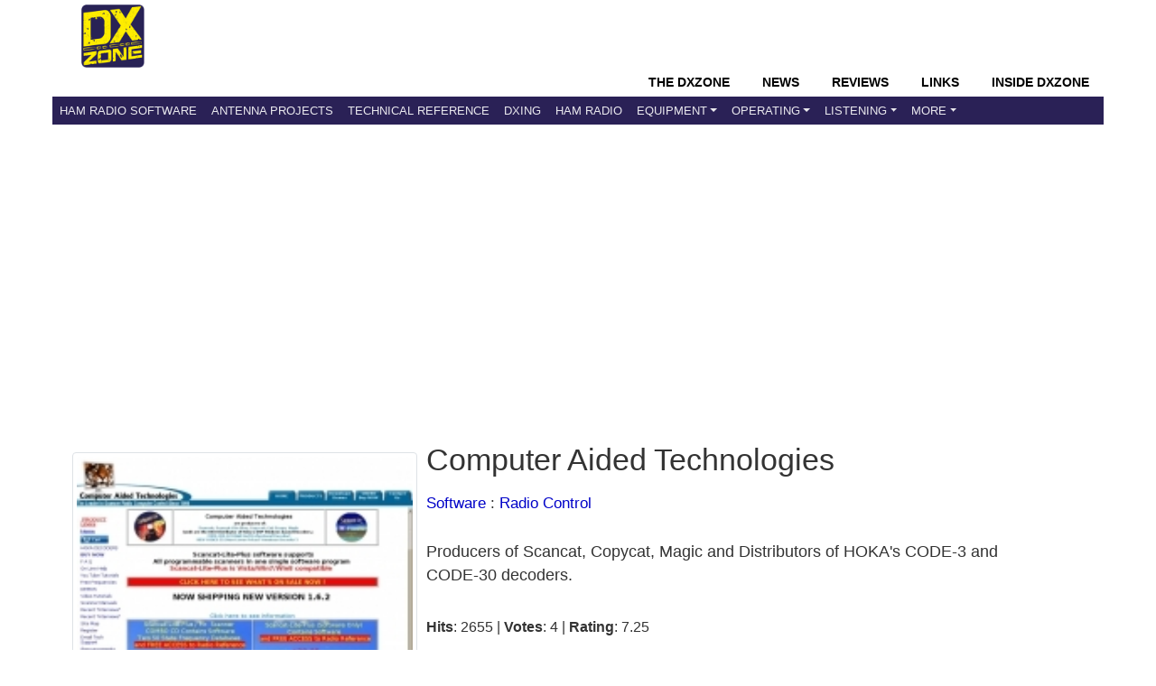

--- FILE ---
content_type: text/html; charset=UTF-8
request_url: https://www.dxzone.com/dx3691/computer-aided-technologies.html
body_size: 5518
content:
<!DOCTYPE HTML>
<HTML  xmlns="http://www.w3.org/1999/xhtml">
<head>
<TITLE>Computer Aided Technologies - Radio control software | The DXZone</TITLE>
<LINK REL="SHORTCUT ICON" HREF="https://www.dxzone.com/favicon.ico">

<meta name="description" content="producers of scancat copycat magic and distributors of hoka s code 3 and code 30 decoders . Listed under the Software/Radio Control category that is about Radio control software.">
<meta name="viewport" content="width=device-width, initial-scale=1, shrink-to-fit=no">
<meta name="keywords" content="Computer Aided Technologies,radio control, software, remote radio,control radio,ham,yaesu,kenwood,icom, Dealers,Internet and Radio,Online Receivers,Manufacturers,Receivers,Manufacturers,Transceivers,SWL BCL,SWL BCL,Regional Scanning">
<meta name="robots" content="all">
<meta charset="utf-8">
<meta http-equiv="content-language" content="en-us" />
<meta name="referrer" content="unsafe-url" />

<meta http-equiv="X-UA-Compatible" content="IE=edge">


<meta property="og:title" content="Computer Aided Technologies"/>
<meta property="og:url" content="https://www.dxzone.com/dx3691/computer-aided-technologies.html"/>
<meta property="og:site_name" content="The DXZone Amateur Radio Internet Guide"/>
<meta property="og:description" content="producers of scancat copycat magic and distributors of hoka s code 3 and code 30 decoders . Listed under the Software/Radio Control category that is about Radio control software."/>
<meta property="og:type" content="article"/>
<meta property="og:image" content="https://www.dxzone.com/dx3691/computer-aided-technologies.jpg"/>


<meta name="twitter:card" content="summary_large_image"/>
<meta name="twitter:description" content="producers of scancat copycat magic and distributors of hoka s code 3 and code 30 decoders . Listed under the Software/Radio Control category that is about Radio control software."/>
<meta name="twitter:title" content="Computer Aided Technologies"/>
<meta name="twitter:site" content="@dxzone"/>
<meta name="twitter:domain" content="The DXZone"/>
<meta name="twitter:image:src" content="https://www.dxzone.com/dx3691/computer-aided-technologies.jpg"/>
<meta name="twitter:creator" content="@dxzone"/>

<link rel="canonical" href="https://www.dxzone.com/dx3691/computer-aided-technologies.html"/>
<base target=_top>

<link type="application/opensearchdescription+xml" title="DXZone.com" href="https://www.dxzone.com/opensearch.xml" rel="search" />
<link rel="stylesheet" href="https://maxcdn.bootstrapcdn.com/bootstrap/4.3.1/css/bootstrap.min.css">




	


<link rel="stylesheet" href="https://www.dxzone.com/css/dxzone_det15.css?v=250301">



</head>
<body bgcolor="#FFFFFF" text="#000000" link="#004499" vlink="#000099" alink="#00456b" topmargin=0 leftmargin=0 marginwidth=0 marginheight=0 >


<!-- top -->
<header>
<div class="header">
			<!-- top -->
		   <div class=topheader>
		   	<div class=dxzlogo><a href="https://www.dxzone.com" title="The DXZone.com - Ham Radio Guide"><img src="https://www.dxzone.com/images/dxzone_2014_180.png" width="70" height="70" border="0"></a></div>
		   	<div class=topheadertext></div>
		   </div>
		   
		   <div class=clearleft></div>
		   <!-- top -->
</div>

<!-- NAVBAR -->

<nav class="navbar navbar-expand-lg bg-dark navbar-dark sticky-top">
  <div class="container-flex">
    <div class="navbar-header collapse navbar-collapse">
    <div class=navbar-headermenu>
		<li class="head-item"><a href="https://www.dxzone.com/" class="nav-link">The DXZone</a></li>
		<li class="head-item"><a href="https://www.dxzone.com/category/product-news-events-announcement-and-rumors/" class="nav-link">News</a></li>
		<li class="head-item"><a href="https://www.dxzone.com/category/product-reviews/" class="nav-link">Reviews</a></li>
		<li class="head-item"><a href="https://www.dxzone.com/" class="nav-link">Links</a></li>
		<li class="head-item"><a href="https://www.dxzone.com/category/inside-dxzone/" class="nav-link">Inside DXZone</a></li>
    </div>
	</div>

  <button class="navbar-toggler" type="button" data-toggle="collapse" data-target="#collapsibleNavbar">
    <span class="navbar-toggler-icon"></span>
  </button>


<div class="collapse navbar-collapse navbar-custom" id="collapsibleNavbar">
	<ul class="navbar-nav">
      		<li class="nav-item"><a href="https://www.dxzone.com/catalog/Software/" class="nav-link">Ham Radio Software</a></li>
			<li class="nav-item"><a href="https://www.dxzone.com/catalog/Antennas/" class="nav-link">Antenna Projects</a></li>
			<li class="nav-item"><a href="https://www.dxzone.com/catalog/Technical_Reference/" class="nav-link">Technical Reference</a></li>
			<li class="nav-item"><a href="https://www.dxzone.com/catalog/DX_Resources/" class="nav-link">DXing</a></li>
			<li class="nav-item"><a href="https://www.dxzone.com/catalog/Ham_Radio/" class="nav-link" >Ham Radio</a></li>
        	<li class="nav-item dropdown"><a class="nav-link dropdown-toggle" id="navbardrop" data-toggle="dropdown" rel="nofollow" href="#">Equipment</a>
        		<div class="dropdown-menu">
        		   <a  class="dropdown-item" href="https://www.dxzone.com/catalog/Radio_Equipment/">Radio Equipment</a>
       			   <a  class="dropdown-item" href="https://www.dxzone.com/catalog/Manufacturers/">Manufacturers</a>
          		   <a  class="dropdown-item" href="https://www.dxzone.com/catalog/Shopping_and_Services/">Shops &amp; Services</a>
		        </div>
			</li>
			<li class="nav-item dropdown"><a class="nav-link dropdown-toggle" id="navbardrop1" data-toggle="dropdown" rel="nofollow" href="#">Operating</a>
        		<div class="dropdown-menu">
        		   <a  class="dropdown-item" href="https://www.dxzone.com/catalog/Operating_Modes/">Operating Modes</a>
       			   <a  class="dropdown-item" href="https://www.dxzone.com/catalog/Operating_Aids/">Operating Aids</a>
		        </div>
			</li>
			<li class="nav-item dropdown"><a class="nav-link dropdown-toggle" id="navbardrop2" data-toggle="dropdown" rel="nofollow" href="#">Listening</a>
        		<div class="dropdown-menu">
        		   <a  class="dropdown-item" href="https://www.dxzone.com/catalog/Shortwave_Radio/">Shortwave Listening</a>
       			   <a  class="dropdown-item" href="https://www.dxzone.com/catalog/Radio_Scanning/">Radio Scanning</a>
       			   <a  class="dropdown-item" href="https://www.dxzone.com/catalog/Internet_and_Radio/Online_Receivers/">Online Receivers</a>
       			   <a  class="dropdown-item" href="https://www.dxzone.com/catalog/Internet_and_Radio/WebSDR/">WebSDR</a>
       			   <a  class="dropdown-item" href="https://www.dxzone.com/catalog/Internet_and_Radio/Police_Scanners/">Police Scanners</a>
 		        </div>
			</li>
			<li class="nav-item dropdown"><a class="nav-link dropdown-toggle" id="navbardrop3" data-toggle="dropdown" rel="nofollow" href="#">More</a>
        		<div class="dropdown-menu">
        		   <a  class="dropdown-item" href="https://www.dxzone.com/catalog/CB_Radio/">CB Radio</a>
       			   <a  class="dropdown-item" href="https://www.dxzone.com/catalog/Antique_Radios/">Antique Radio</a>      			
 		        </div>
			</li>
	</ul>    
</div>  
</div>  
</nav>
</header>

<!-- END NAVBAR-->
<!-- top -->

<MAIN>

<div class="content">

			<div class="container">
			<div class=s_social> </div>

			
<!-- Advertising -->
<div class="ads-top-wide">
<script async src="https://pagead2.googlesyndication.com/pagead/js/adsbygoogle.js?client=ca-pub-5947274191545839"
     crossorigin="anonymous"></script>
<!-- RES Detail Page Top Wide -->
<ins class="adsbygoogle"
     style="display:block"
     data-ad-client="ca-pub-5947274191545839"
     data-ad-slot="7153504894"
     data-ad-format="auto"
     data-full-width-responsive="true"></ins>
<script>
     (adsbygoogle = window.adsbygoogle || []).push({});
</script>
</div>
 



				<div class="main-detail">
					

<script async src="https://securepubads.g.doubleclick.net/tag/js/gpt.js"></script>


<div class="container_link" id="dx_link" >


	<div class=det_thumb_link>
		<img src="https://www.dxzone.com/dx3691/computer-aided-technologies.jpg" alt="Computer Aided Technologies Picture"  width="420" height="100%" class="img-thumbnail" border=0>
	</div>


	<div class=dett_textinfo_link>

		
		<H1>Computer Aided Technologies</H1>
			
		 
		
		<nav> <div class="dett_breadcrumb"><a href="https://www.dxzone.com/catalog/Software/">Software</a> : <a href="https://www.dxzone.com/catalog/Software/Radio_Control/">Radio Control</a></div></nav>
		
		
		
	<div class=dett_textinfo_desc><H2></H2><p>Producers of Scancat, Copycat, Magic and Distributors of HOKA's CODE-3 and CODE-30 decoders.</p></div>
	
	
	<div class=dett_textinfo_by><b>Hits</b>: 2655 |  <b>Votes</b>: 4 | <b>Rating</b>: 7.25 </div>
	
<p>

<div class=dett_buttons>
    <button class="green-button" onclick="window.location.href='https://www.dxzone.com/cgi-bin/dir/jump.cgi?ID=3691'">
       Visit this link
    </button>
    
    <button class="green-button" onclick="window.location.href='#ratebox'">
       Rate this link
    </button>
    
      <button class="green-button" onclick="window.location.href='#report'">
       Report this link
    </button>
</div>

				
	</div>
</div>





<div class=cat_c_t id=ad1>

<style>
.ad_slot_1 { width: 320px; height: 100px; }
@media(min-width: 500px) { .ad_slot_1 { width: 468px; height: 60px; } }
@media(min-width: 800px) { .ad_slot_1 { width: 728px; height: 90px; } }
</style>
<script async src="https://pagead2.googlesyndication.com/pagead/js/adsbygoogle.js?client=ca-pub-5947274191545839"
     crossorigin="anonymous"></script>
<!-- RES Detail Page top -->
<ins class="adsbygoogle"
     style="display:inline-block;width:728px;height:90px"
     data-ad-client="ca-pub-5947274191545839"
     data-ad-slot="1492974630"></ins>
<script>
     (adsbygoogle = window.adsbygoogle || []).push({});
</script>

</div>


<div class=about>

<H2>Resource Details</H2>



You will find this resource in  just one category on our links directory. 

<ul id=catlist>
<li> <img src="https://www.dxzone.com/images/category.gif" width=24 height=22 hspace=5 align=top alt=category> <a href="/catalog/Software/Radio_Control/">Software/Radio Control</a></li>
</ul>

The title of the main category is <b>Radio Control</b> and it deals mainly with radio control software,for swl and ham radio operators programs .
The link to this resource has been on our site since Tuesday Feb 26 2002, and it has been followed 2655 times. So far it received 4 votes for a total score of 7.25/10<br>

Last updated: 2002-02-26<br>

<section>




</div>
</section>


<section>
<div class="ratebox obj-visibility" id="ratebox">
<center><div class=ratetitle>Rate this resource</div>

it received 4 votes for a total score of 7.25/10

<form action="https://www.dxzone.com/cgi-bin/dir/rate.cgi" method=post>

<font face=verdana size=-1><input name=ID value=3691 type=hidden>
</font><p><select name=rate>
<option>---
</option><option>1
</option><option>2
</option><option>3
</option><option>4
</option><option>5
</option><option>6
</option><option>7
</option><option>8
</option><option>9
</option><option>10
</option></select>
<input value="Rate this resource !" type=submit>
</p></form><p></p>

<i>The scale is 1 - 10, with 1 being poor and 10 being excellent.</i>
<p>
Webmaster, add a  <a href="https://www.dxzone.com/dx3691/computer-aided-technologies-rif.html">Remote rating</a>
</p>
</center>
</div>
</section>


<div style="float:left;margin:10;padding:2em;">



<script async src="https://pagead2.googlesyndication.com/pagead/js/adsbygoogle.js?client=ca-pub-5947274191545839"
     crossorigin="anonymous"></script>
<!-- RES Detail page Quadrato -->
<ins class="adsbygoogle"
     style="display:inline-block;width:336px;height:280px"
     data-ad-client="ca-pub-5947274191545839"
     data-ad-slot="6795086981"></ins>
<script>
     (adsbygoogle = window.adsbygoogle || []).push({});
</script>

</div>

<section>
<div class=about>
<h3 id=report>Link not working?</h3>

Occasionally, links may expire, move, or become outdated. If you've encountered a problem, kindly <a href="https://www.dxzone.com/contact/report-link/?link=3691&title=Computer Aided Technologies" rel="nofollow">Report it here</a>. We'll promptly look into the issue and update the link if possible. We appreciate your feedback!


</div>
</section>
<section>
<div class=about>
<h2>More Like This</h2>



<script async src="https://pagead2.googlesyndication.com/pagead/js/adsbygoogle.js?client=ca-pub-5947274191545839"
     crossorigin="anonymous"></script>
<ins class="adsbygoogle"
     style="display:block"
     data-ad-format="fluid"
     data-ad-layout-key="-hj-v+35-g-4x"
     data-ad-client="ca-pub-5947274191545839"
     data-ad-slot="9535116183"></ins>
<script>
     (adsbygoogle = window.adsbygoogle || []).push({});
</script>

 

If this particular resource doesn't quite meet your needs, don't worry! In the same category, you'll find several other links that may be equally interesting and relevant to what you're looking for. We encourage you to explore these additional options, as they might offer the insights or information you're seeking.

	<ul>
	<li> <a href="https://www.dxzone.com/dx4541/commander.html">Commander</a></li><li> <a href="https://www.dxzone.com/dx11169/ftbcat-cat-radio-control-software.html">FTBCAT Cat radio control software</a></li><li> <a href="https://www.dxzone.com/dx6715/radiocommander-2052.html">RadioCommander 2052</a></li><li> <a href="https://www.dxzone.com/dx1125/trx-manager-ham-radio-cat-software.html">TRX-Manager HAM Radio CAT Software</a></li><li> <a href="https://www.dxzone.com/dx15114/grig-radio-control.html">Grig Radio Control</a></li>
	</ul>


</div>
</section>


<div class=about>


<script async src="https://pagead2.googlesyndication.com/pagead/js/adsbygoogle.js?client=ca-pub-5947274191545839"
     crossorigin="anonymous"></script>
<!-- RES Detail Page Bottom -->
<ins class="adsbygoogle"
     style="display:inline-block;width:728px;height:90px"
     data-ad-client="ca-pub-5947274191545839"
     data-ad-slot="5014305294"></ins>
<script>
     (adsbygoogle = window.adsbygoogle || []).push({});
</script>
</div>




<!-- Google tag (gtag.js) -->
<script async src="https://www.googletagmanager.com/gtag/js?id=G-PL77MX1J7J"></script>
<script>
  window.dataLayer = window.dataLayer || [];
  function gtag(){dataLayer.push(arguments);}
  gtag('js', new Date());

  gtag('config', 'G-PL77MX1J7J');
  
  gtag('event', 'Link_detail_access', {
  'link_status': 'Published',
  'link_id': '3691',
});

  
</script>
<!-- Google Tag Manager -->
<script>(function(w,d,s,l,i){w[l]=w[l]||[];w[l].push({'gtm.start':
new Date().getTime(),event:'gtm.js'});var f=d.getElementsByTagName(s)[0],
j=d.createElement(s),dl=l!='dataLayer'?'&l='+l:'';j.async=true;j.src=
'https://www.googletagmanager.com/gtm.js?id='+i+dl;f.parentNode.insertBefore(j,f);
})(window,document,'script','dataLayer','GTM-M6L4L7T');</script>
<!-- End Google Tag Manager -->
<!-- Google Tag Manager (noscript) -->
<noscript><iframe src="https://www.googletagmanager.com/ns.html?id=GTM-M6L4L7T"
height="0" width="0" style="display:none;visibility:hidden"></iframe></noscript>
<!-- End Google Tag Manager (noscript) -->
<script async src="https://fundingchoicesmessages.google.com/i/pub-5947274191545839?ers=1"></script>
<script>
(function() {
    function signalGooglefcPresent() {
        if (!window.frames["googlefcPresent"]) {
            if (document.body) {
                const iframe = document.createElement("iframe");
                iframe.style = "width: 0; height: 0; border: none; z-index: -1000; left: -1000px; top: -1000px;";
                iframe.style.display = "none";
                iframe.name = "googlefcPresent";
                document.body.appendChild(iframe);
            } else {
                setTimeout(signalGooglefcPresent, 0);
            }
        }
    }
    signalGooglefcPresent();
})();
</script>
<!-- cards -->
<script type="application/ld+json">
{
  "@context": "http://schema.org",
  "@type": "SoftwareApplication",
  "name": "Computer Aided Technologies",
  "author": {
    "@type": "Person",
    "name": "info"
  },
  "datePublished": "2002-02-26",
  "applicationCategory": "Radio Control",
  "screenshot": "https://www.dxzone.com/dx3691/computer-aided-technologies.jpg"
          ,
  "aggregateRating": {
    "@type": "AggregateRating",
    "ratingValue": "7.25",
    "bestRating": "10",
    "worstRating": "1",
    "ratingCount": "4"
  }
}
</script>
<script type="application/ld+json">{
    "@context": "https://schema.org",
    "@type": "BreadcrumbList",
    "name": "Navigation",
    "itemListElement": [
        {
            "@type": "ListItem",
            "position": 1,
            "item": {
                "@id": "https://www.dxzone.com/catalog/Software/",
                "name": "Software"
            }
        },
        {
            "@type": "ListItem",
            "position": 2,
            "item": {
                "@id": "https://www.dxzone.com/catalog/Software/Radio_Control/",
                "name": "Radio Control"
            }
        }
    ]
}</script>


<script type="text/javascript">
	if (top.location!= self.location) {
		top.location = 'https://www.dxzone.com/dx3691/computer-aided-technologies.html'
	}
</script>


					
				</div>
				
			</div>
</div>
</MAIN>

<FOOTER>

	<div class="container">

    <div class="footer">
      <div class="footer-main">
        <div class="footer-section">
          <h4>About This Page</h4>
          <p>
            This resource page is part of <a href="https://www.dxzone.com" itemprop="isPartOf">DXZone.com</a>, 
      a trusted directory of curated links and resources about amateur radio. 
      Here you can find guides, tools and references to help explore antennas, equipment, and ham radio topics.<br>
          <i>1996 - 2026 by The DXZone.com</i>
        </div>
        <div class="footer-section">
          <h4>Quick Links</h4>
          <ul>
            <li><a href="https://www.dxzone.com/inside-dxzone/help/" rel="nofollow">Ask for Help</a></li>
            <li><a href="https://www.dxzone.com/sitemap.php" rel="nofollow">Sitemap</a></li>
            <li><a href="https://www.dxzone.com/about-us/" rel="nofollow">About The DX Zone</a></li>
            <li><a href="https://www.dxzone.com/contact/" rel="nofollow">Contact Us</a></li>
            <li><a href="https://www.dxzone.com/info/disclaimer.php" rel="nofollow">Terms of Use, Copyright & Privacy Policy</a></li>
          </ul>
        </div>
        <div class="footer-section">
         <h4>Links</h4>
          <ul>
            <li><a href="https://www.dxzone.com/info/add-link.php" rel="nofollow">Add a link</a></li>
             <li><a href="https://www.dxzone.com/catalog/Cool/" rel="nofollow">Cool links</a></li>
             
          </ul>
        
          <h4>Follow Us</h4>
          <ul>
            <li><a href="https://twitter.com/dxzone" rel="nofollow">Twitter</a></li>
            <li><a href="https://www.facebook.com/thedxzone/" rel="nofollow">Facebook</a></li>
            <li><a href="http://feeds.feedburner.com/dxzone/xml" rel="nofollow">RSS</a></li>
          </ul>
        </div>
      </div>
    </div>
	</div>
</FOOTER>



<script src="https://ajax.googleapis.com/ajax/libs/jquery/3.3.1/jquery.min.js"></script>
<script src="https://cdnjs.cloudflare.com/ajax/libs/popper.js/1.14.7/umd/popper.min.js"></script>
<script src="https://maxcdn.bootstrapcdn.com/bootstrap/4.3.1/js/bootstrap.min.js"></script>

</body>
</HTML>
 


--- FILE ---
content_type: text/html; charset=utf-8
request_url: https://www.google.com/recaptcha/api2/aframe
body_size: 267
content:
<!DOCTYPE HTML><html><head><meta http-equiv="content-type" content="text/html; charset=UTF-8"></head><body><script nonce="53AvN5o1TWVxyw97dnJEvQ">/** Anti-fraud and anti-abuse applications only. See google.com/recaptcha */ try{var clients={'sodar':'https://pagead2.googlesyndication.com/pagead/sodar?'};window.addEventListener("message",function(a){try{if(a.source===window.parent){var b=JSON.parse(a.data);var c=clients[b['id']];if(c){var d=document.createElement('img');d.src=c+b['params']+'&rc='+(localStorage.getItem("rc::a")?sessionStorage.getItem("rc::b"):"");window.document.body.appendChild(d);sessionStorage.setItem("rc::e",parseInt(sessionStorage.getItem("rc::e")||0)+1);localStorage.setItem("rc::h",'1769002160700');}}}catch(b){}});window.parent.postMessage("_grecaptcha_ready", "*");}catch(b){}</script></body></html>

--- FILE ---
content_type: application/javascript; charset=utf-8
request_url: https://fundingchoicesmessages.google.com/f/AGSKWxXxzDrs34SsCQCC_YfOEnEnVbfP3nMgSaPPNTZ5a7IzrkkApjyI6h_KUEI2Yx_p1qtfMNFAmr_9dpyoOzvK1n3TcHbBVk2VhSGlGj6nVglADneOSKJpOZwdaYRIzmq0BhZ_GHwyDQklmOrIqPSf0S9gsrwgS8lCmMmUVN0bk35C-yVNLl3N4Iu7YTFf/_/adsniptrack.unblocktheship.org/ad1-728-/adworks.-small-ad.
body_size: -1292
content:
window['6e58661e-29d4-4d66-8c64-3bdd5c41de99'] = true;